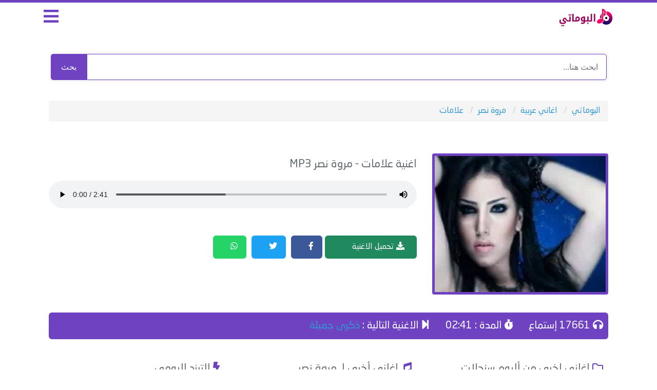

--- FILE ---
content_type: text/html; charset=UTF-8
request_url: https://www.albumaty.com/song/24407.html
body_size: 4386
content:

<!DOCTYPE html>

<html lang="ar" xmlns='http://www.w3.org/1999/xhtml' dir='ltr' xmlns:fb='http://ogp.me/ns/fb#'>
<head>
<title>تحميل اغنية - علامات - مروة نصر - MP3 </title>
<meta name="robots" content="index, follow" />
<meta name="keywords" content="مروة نصر , اغنية مروة نصر نجومي, اغاني مروة نصر , اغنية علامات , مروة نصر , علامات , تحميل علامات , استماع اغنية علامات MP3 , تنزيل علامات , موقع البوماتي "/>
<meta name="description" content="استماع وتحميل اغنية مروة نصر علامات mp3 من البوم سنجلات , البوماتي" />
<link rel="canonical" href="https://www.albumaty.com/song/24407.html" />
<meta property="og:title" content="علامات - مروة نصر - MP3" />
<meta property="og:type" content="music.song" />
<meta property="og:description" content="استماع وتحميل اغنية مروة نصر علامات MP3 كاملة , البوماتي" />
<meta property="og:url" content="https://www.albumaty.com/song/24407.html" />
<meta property="og:image" content="https://www.albumaty.com/uploads/singers/marwa-nasr_909.webp" />
<meta property="og:image:width" content="200" />
<meta property="og:image:height" content="200" />
<meta property="og:audio" content="https://serv100.albumaty.com/songs_2020/Albumaty.Com_mrwt_nsr_alamat.mp3" />

<meta property="music:duration" content="161" />
<meta property="music:release_date" content="2021" /><meta property="music:musician" content="مروة نصر">
<meta property="music:album" content="سنجلات">
<meta property="og:audio:title" content="علامات" />
<meta property="og:audio:artist" content="مروة نصر" />
<meta property="og:audio:album" content="ألبوم سنجلات" />
<meta property="og:audio:type" content="audio/mpeg" />
<meta name="twitter:card" content="summary" />
<meta name="twitter:site" content="@albumaty" />
<meta name="twitter:title" content="علامات - مروة نصر - MP3" />
<meta name="twitter:description" content="اغنية علامات لـ مروة نصر مع كلمات الأغنية و استماع و تحميل بروابط مباشرة و بجودة عالية بصيغة MP3" />
<meta name="twitter:image" content="https://www.albumaty.com/uploads/singers/marwa-nasr_909.webp" />

<meta charset="utf-8">
<meta http-equiv="X-UA-Compatible" content="IE=9; IE=8; IE=7; IE=edge,chrome=1">
<meta name="viewport" content="width=device-width, initial-scale=1">
<!-- Preload بدون rel مكرر -->
<link rel="preload" href="https://www.albumaty.com/css/app.css" as="style" blocking="render">
<link rel="preload" href="https://www.albumaty.com/css/style4.css" as="style" blocking="render">
<link rel="preload" href="https://www.albumaty.com/css/mobile.css" as="style" blocking="render">

<link rel="stylesheet" href="https://www.albumaty.com/css/app.css">
<link rel="stylesheet" href="https://www.albumaty.com/css/style4.css">
<link rel="stylesheet" href="https://www.albumaty.com/css/mobile.css">

<link rel="preload" href="https://use.fontawesome.com/releases/v5.10.0/css/all.css" as="style" blocking="render">
<link rel="stylesheet" href="https://use.fontawesome.com/releases/v5.10.0/css/all.css">
<meta name="theme-color" content="#6f42c1" />
<meta property="fb:app_id" content="219012169029934" />
<meta name="rating" content="General"/>
<meta name="distribution" content="Global"/>
<link rel="shortcut icon" href="/favicon.ico"/>
<base href="https://www.albumaty.com/"/>
<meta http-equiv="Content-Type" content="text/html; charset=UTF-8"/>
<meta http-equiv="Content-Language" content="ar"/>
<meta name="generator" content="WordPress 5.4.1"/>
<link rel="icon" type="image/png" href="/favicon.ico" />
<!-- Google tag (gtag.js) -->
<script async src="https://www.googletagmanager.com/gtag/js?id=G-P93DX7WLPG"></script>
<script>
  window.dataLayer = window.dataLayer || [];
  function gtag(){dataLayer.push(arguments);}
  gtag('js', new Date());

  gtag('config', 'G-P93DX7WLPG');
</script>
<script type="application/ld+json">
    {
      "@context": "https://schema.org",
      "@type": "WebSite",
      "url": "https://www.albumaty.com/",
      "potentialAction": {
        "@type": "SearchAction",
        "target": "https://www.albumaty.com/search.php?q={search_term_string}",
        "query-input": "required name=search_term_string"
      }
    }
</script>
<style>
.search-box {
  display: flex;
  justify-content: center;
  align-items: center;
  max-width: 95%;
  margin: 20px auto;
  
  overflow: hidden;
  box-shadow: 0 0 8px rgba(0, 0, 0, 0.1);
  font-family: 'Arial', sans-serif;
}

.search-box input[type="text"] {
  flex: 1;
  padding: 12px 16px;
  border: 1px solid #6f42c1;
  border-radius: 0px 5px 5px 0px;
  outline: none;
  font-size: 16px;
}

.search-box button {
  background-color: #6f42c1;
  color: white;
  border: none;
  border-radius: 5px 0px 0px 5px;
  padding: 13px 20px;
  cursor: pointer;
  font-size: 16px;
  transition: background 0.3s;
}

.search-box button:hover {
  background-color: #5931a8;
}
</style>
</head>
<body>

<div id="app">
<header>
<div class="container">
<div class="col-md-9 col-xs-9 pull-right logo">
<a href="https://www.albumaty.com/">
<img src="https://www.albumaty.com/images/logo.png" alt="البوماتي" width="100%" height="100%">
</a>

</div>
<div class="col-md-3 col-xs-3 pull-right menu">
<i class="fas fa-bars"></i>
</div>
</div>
</header>
</div>
<div class="container">
<form action="https://www.albumaty.com/search.php" method="get" class="search-box">
  <input type="text" name="q" placeholder="ابحث هنا..." required>
  <button type="submit">بحث</button>
</form>
</div>
<div class="container main-menu">
<div class="col-md-12">
<div class="block">
<div class="hp-block-title">الاقسام</div>
<div class="menu-block">
<ul class="categoriesList">
	
<li><a href="https://www.albumaty.com/cat/1.html">اغاني عربية</a></li><li><a href="https://www.albumaty.com/cat/2.html">اغاني قديمة - زمن الفن الجميل</a></li><li><a href="https://www.albumaty.com/cat/3.html">اغاني سودانية</a></li><li><a href="https://www.albumaty.com/cat/11.html">اغاني اجنبية</a></li><li><a href="https://www.albumaty.com/cat/12.html">شيلات</a></li><li><a href="https://www.albumaty.com/cat/13.html">جزائرية</a></li>
<li><a href="https://www.albumaty.com/nowlastsongsnow.html">اغاني جديدة</a></li>
<li><a href="/album/1024.html">اغاني سبوع</a></li>
<li><a href="/album/1051.html">اغاني عيد ميلاد</a></li>
<li><a href="https://www.albumaty.com/album/444.html"> اغانى شهر رمضان</a></li>
<li><a href="https://www.albumaty.com/singer/1190.html">اغاني حزينه</a></li>
<li><a href="/nghmat">نفمات</a></li>
<li><a href="https://www.albumaty.com/singer/639.html">مهرجانات</a></a></li>

</ul>
</div>
</div>
</div>
</div>
<div class="container">
<div class="block breadlist">
<div class="col-md-12">
<ul class="breadcrumb" itemscope itemtype="http://schema.org/BreadcrumbList">
<li itemprop="itemListElement" itemscope itemtype="http://schema.org/ListItem">
  <a itemprop="item" href="https://www.albumaty.com/">
    <span itemprop="name">البوماتي</span>
  </a>
  <meta itemprop="position" content="1" />
</li>
<li itemprop="itemListElement" itemscope itemtype="http://schema.org/ListItem">
  <a itemprop="item" href="/cat/1.html">
    <span itemprop="name">اغاني عربية</span>
  </a>
  <meta itemprop="position" content="2" />
</li>
<li itemprop="itemListElement" itemscope itemtype="http://schema.org/ListItem">
  <a itemprop="item" href="https://www.albumaty.com/singer/345.html">
    <span itemprop="name">مروة نصر</span>
  </a>
  <meta itemprop="position" content="3" />
</li>

<li itemprop="itemListElement" itemscope itemtype="http://schema.org/ListItem">
  <a itemprop="item" href="https://www.albumaty.com/song/24407.html">
    <span itemprop="name">علامات</span>
  </a>
  <meta itemprop="position" content="4" />
</li>
</ul>
</div>
</div>
</div>
<div class="container">
<div class="block">
<div class="col-md-4 col-xs-12 pull-right nomobilepadding">
<div class="singerblock">
<img src="https://www.albumaty.com/uploads/singers/marwa-nasr_909.webp" alt="علامات مروة نصر" fetchpriority="high" style="width: 100%;">
</div>
</div>
<div class="col-md-8 col-xs-12 pull-right nomobilepadding">
<div class="player-body">
<div itemprop="track" itemscope itemtype="http://schema.org/MusicRecording">
  <h1 class="song-title">
    اغنية 
     <span itemprop="name">علامات</span>
    <span itemprop="byArtist" itemscope itemtype="http://schema.org/MusicGroup">
    - <span itemprop="name">مروة نصر</span></span> MP3 

  </h1>
  <meta itemprop="duration" content="PT02M41S">
  <link itemprop="url" href="https://www.albumaty.com/song/24407.html">
  <meta itemprop="datePublished" content="2021-03-03T18:15:32+02:00">
  <meta itemprop="isFamilyFriendly" content="true">
  <meta itemprop="image" content="https://www.albumaty.com/uploads/singers/marwa-nasr_909.webp">
  <meta itemprop="description" content="استماع وتحميل أغنية مروة نصر - علامات MP3 كاملة من ألبوم سنجلات عبر موقع البوماتي.">
<div itemprop="audio" itemscope itemtype="https://schema.org/AudioObject">
    <meta itemprop="url"
          content="https://serv100.albumaty.com/songs_2020/Albumaty.Com_mrwt_nsr_alamat.mp3">
    <meta itemprop="encodingFormat" content="audio/mpeg">
    <meta itemprop="contentUrl"
          content="https://serv100.albumaty.com/songs_2020/Albumaty.Com_mrwt_nsr_alamat.mp3">
    <meta itemprop="duration"
          content="PT02M41S">
  </div>
  
</div>
<div class="player">
<audio  onended="redirectFunc()" controls controlsList="nodownload" src="https://serv100.albumaty.com/songs_2020/Albumaty.Com_mrwt_nsr_alamat.mp3" autoplay="true"></audio>

</div>
<script type="text/javascript">
function redirectFunc() {
    window.location = "https://www.albumaty.com/song/9675.html";
}
</script>
</div>
<div class="col-md-3 col-xs-12 pull-right nomobilepadding song-servicexxxd">
<div class="singerblockxxx">

<a href="/download/24407"><i class="fas fa-download"></i>
تحميل الاغنية</a>
</div>
</div>
<span class='share-button  share-button-top'></span>
	</div>
</div>
<div class="block">
<div class="col-md-12 nomobilepadding">
<div class="song-service">
<ul>
<li><i class="fas fa-headphones"></i> 17661 إستماع</li>
<li><i class="fas fa-stopwatch"></i> المدة : 02:41</li>
<li><i class="fas fa-step-forward"></i> الاغنية التالية :
<a href="https://www.albumaty.com/song/9675.html" class="next-song-link">ذكرى جميلة</a></li>
</ul>
</div>
</div>
</div>

<div class="block">
<div class="col-md-4 col-xs-12 pull-right nomobilepadding">
<div class="song-blocks">
<h2><i class="far fa-folder"></i> اغاني اخرى من ألبوم سنجلات</h2>
<ul>

	  <li><i class="far fa-play-circle"></i> <a href="https://www.albumaty.com/song/9675.html"> اغنية ذكرى جميلة</a></li>
	  <li><i class="far fa-play-circle"></i> <a href="https://www.albumaty.com/song/26440.html"> اغنية أنا كوين</a></li>
	  <li><i class="far fa-play-circle"></i> <a href="https://www.albumaty.com/song/28657.html"> اغنية عايزين نتدلع</a></li>
	  <li><i class="far fa-play-circle"></i> <a href="https://www.albumaty.com/song/25567.html"> اغنية الفرحة</a></li>
	  <li><i class="far fa-play-circle"></i> <a href="https://www.albumaty.com/song/12277.html"> اغنية بحبك</a></li>
	  <li><i class="far fa-play-circle"></i> <a href="https://www.albumaty.com/song/27888.html"> اغنية بره المقارنة</a></li>
	  <li><i class="far fa-play-circle"></i> <a href="https://www.albumaty.com/song/14950.html"> اغنية حكايات بنات</a></li>
	  <li><i class="far fa-play-circle"></i> <a href="https://www.albumaty.com/song/15273.html"> اغنية بعدك ماليش - من فيلم نص جوازة</a></li>
	  <li><i class="far fa-play-circle"></i> <a href="https://www.albumaty.com/song/17944.html"> اغنية حب قديم</a></li>
	  <li><i class="far fa-play-circle"></i> <a href="https://www.albumaty.com/song/20711.html"> اغنية انت حلالي</a></li></ul>
</div>
</div>
<div class="col-md-4 col-xs-12 pull-right nomobilepadding">
<div class="song-blocks">
<h2><i class="fas fa-music"></i> اغاني أخرى لـ مروة نصر</h2>
<ul>

<li><i class="fas fa-volume-up"></i> <a href="https://www.albumaty.com/song/17944.html">حب قديم</a></li>
<li><i class="fas fa-volume-up"></i> <a href="https://www.albumaty.com/song/26440.html">أنا كوين</a></li>
<li><i class="fas fa-volume-up"></i> <a href="https://www.albumaty.com/song/32324.html">بالصدفة البحتة</a></li>
<li><i class="fas fa-volume-up"></i> <a href="https://www.albumaty.com/song/6893.html">احسن حالاتي</a></li>
<li><i class="fas fa-volume-up"></i> <a href="https://www.albumaty.com/song/6891.html">بروحلك</a></li>
<li><i class="fas fa-volume-up"></i> <a href="https://www.albumaty.com/song/20711.html">انت حلالي</a></li>
<li><i class="fas fa-volume-up"></i> <a href="https://www.albumaty.com/song/15273.html">بعدك ماليش - من فيلم نص جوازة</a></li>
<li><i class="fas fa-volume-up"></i> <a href="https://www.albumaty.com/song/25567.html">الفرحة</a></li>
<li><i class="fas fa-volume-up"></i> <a href="https://www.albumaty.com/song/6883.html">اهم يوم</a></li>
<li><i class="fas fa-volume-up"></i> <a href="https://www.albumaty.com/song/6887.html">اتكلمت عليا</a></li></ul>
</div>
</div>
<div class="col-md-4 col-xs-12 pull-right nomobilepadding">
<div class="song-blocks">
<h2><i class="fas fa-bolt"></i> الترند اليومي</h2>
<ul>

<li><i class="fas fa-music"></i> <a href="https://www.albumaty.com/song/47848.html">عمرو مصطفي - بعتيني ليه - مع زياد ظاظا</a></li>
<li><i class="fas fa-music"></i> <a href="https://www.albumaty.com/song/47949.html">ناصيف زيتون - كزدورة</a></li>
<li><i class="fas fa-music"></i> <a href="https://www.albumaty.com/song/33168.html">احمد سعد - مكسرات</a></li>
<li><i class="fas fa-music"></i> <a href="https://www.albumaty.com/song/50871.html">عصام صاصا - نفسيا غير صالح ( لما غريب بيطبطب ) - مع كيمو الديب</a></li>
<li><i class="fas fa-music"></i> <a href="https://www.albumaty.com/song/49974.html">محمد منير - بتعلي</a></li>
<li><i class="fas fa-music"></i> <a href="https://www.albumaty.com/song/50829.html">عصام صاصا - كله اتساوس واتكالب</a></li>
<li><i class="fas fa-music"></i> <a href="https://www.albumaty.com/song/47952.html">احمد سعد - طيبة تاني لا - مع كريم عبدالعزيز</a></li>
<li><i class="fas fa-music"></i> <a href="https://www.albumaty.com/song/33681.html">تووليت - الحب جاني</a></li>
<li><i class="fas fa-music"></i> <a href="https://www.albumaty.com/song/32950.html">ليجي سي -  لو ناسياني</a></li>
<li><i class="fas fa-music"></i> <a href="https://www.albumaty.com/song/1816.html">بهاء سلطان - ياتري</a></li></ul>
</div>
</div>
</div>
</div>
	<style>
.mobads { display: none; }
.mobads2 { display: none; }
.downaddesk { display: block; }
.downadmob { display: none; }
@media screen and (max-width: 414px) {
.mobads { display: none; margin-left: -8px; margin-right: -8px;}
.mobads2 { display: block; margin-left: -8px; margin-right: -24px; width: 336px;}
.socials { display: block; margin-right: 9px; }
}
</style>

<footer>
<div class="song-blocks">
<h2><i class=""></i></h2>
		<div class="col-md-9 n9f footer">
			<ul class="col-md-3 col-sm-3 pull-right">
			    <li><a href="https://www.whatsapp.com/channel/0029Vb5iDJiFnSz3A71H7p1K" rel="nofollow">انضم لينا علي الواتس اب</a></li>
				<li><a href="https://www.albumaty.com/lastalbums.html?id=2025">البومات 2025</a></li>
				
				<li><a href="https://www.albumaty.com/album/1051.html">اغاني عيد ميلاد</a></li>
				
			</ul>
			<ul class="col-md-3 col-sm-3 pull-right">
			    				<li><a href="https://www.albumaty.com/nowlastsongsnow.html">اغاني جديدة</a></li>
				<li><a href="https://www.albumaty.com/album/1024.html">اغاني سبوع</a></li>
				<li><a href="https://www.albumaty.com/album/1023.html">اغاني افراح</a></li>
				
			</ul>
			<ul class="col-md-3 col-sm-3 pull-right">
				<li><a href="/contact.php">اتصل بنا</a></li>
				<li><a href="/about-us/">about</a></li>
				<li><a href="/dcma">dcma</a></li>
			</ul>
			
			<div class="col-md-3 col-sm-3 pull-right"><b>
				جميع الحقوق محفوظة © 2025 البوماتي
</b>
			</div>

		</div>
		</div>
</footer>


<script  src="/js/jquery-3.js"></script>
<script  src="/js/shars4.js"></script>
<script  src="https://www.albumaty.com/js/script.js"></script>
<style>
.share-button a {
  display: inline-block;
     margin-left: 5px;
    margin-right: 5px;
    margin-top: 6px;
  padding: 10px 12px;
  font-size: 16px;
  color: #fff;
  border-radius: 6px;
  text-decoration: none;
  position: relative;
  transition: background-color 0.3s ease;
}

.share-button a .fab {
  margin-right: 5px;
}

.share-button a .count {
  font-size: 9px;
  color: #fff;
  padding: 2px 6px;
  margin-left: 5px;
  margin-right: 5px;
  display: inline-block;
}

/* ألوان خاصة بكل شبكة */
.share-facebook { background-color: #3b5998; }
.share-twitter { background-color: #1da1f2; }
.share-whatsapp { background-color: #25d366; }

.share-facebook:hover { background-color: #2d4373; }
.share-twitter:hover { background-color: #0d95e8; }
.share-whatsapp:hover { background-color: #1ebe5d; }
</style>
 <img  src="//sstatic1.histats.com/0.gif?4744521&101" alt="web counter" border="0">
</body>
</html>




